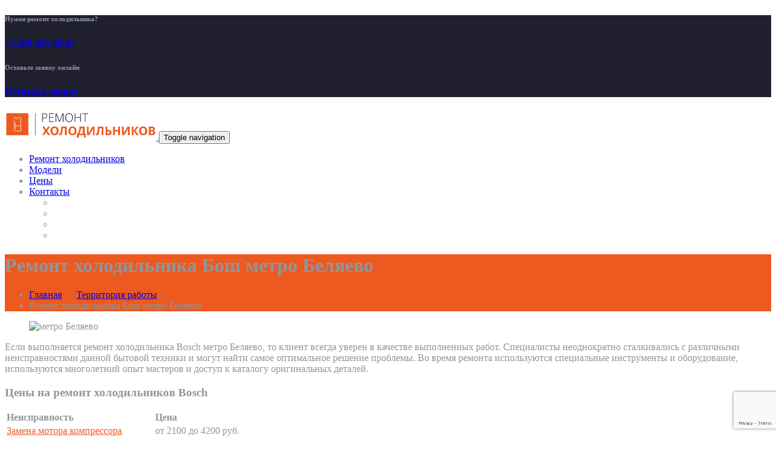

--- FILE ---
content_type: text/html; charset=utf-8
request_url: https://www.google.com/recaptcha/api2/anchor?ar=1&k=6LfmCY8UAAAAAFdyjlw0z_SsaFdNYvno5mqBQ7-q&co=aHR0cHM6Ly93d3cueG4tLS0tLTdrY2ZtZXhhc2djaG5maWNianU4YnpkNWQ0ZC54bi0tcDFhaTo0NDM.&hl=en&v=PoyoqOPhxBO7pBk68S4YbpHZ&size=invisible&anchor-ms=20000&execute-ms=30000&cb=scnckr1ubysi
body_size: 48755
content:
<!DOCTYPE HTML><html dir="ltr" lang="en"><head><meta http-equiv="Content-Type" content="text/html; charset=UTF-8">
<meta http-equiv="X-UA-Compatible" content="IE=edge">
<title>reCAPTCHA</title>
<style type="text/css">
/* cyrillic-ext */
@font-face {
  font-family: 'Roboto';
  font-style: normal;
  font-weight: 400;
  font-stretch: 100%;
  src: url(//fonts.gstatic.com/s/roboto/v48/KFO7CnqEu92Fr1ME7kSn66aGLdTylUAMa3GUBHMdazTgWw.woff2) format('woff2');
  unicode-range: U+0460-052F, U+1C80-1C8A, U+20B4, U+2DE0-2DFF, U+A640-A69F, U+FE2E-FE2F;
}
/* cyrillic */
@font-face {
  font-family: 'Roboto';
  font-style: normal;
  font-weight: 400;
  font-stretch: 100%;
  src: url(//fonts.gstatic.com/s/roboto/v48/KFO7CnqEu92Fr1ME7kSn66aGLdTylUAMa3iUBHMdazTgWw.woff2) format('woff2');
  unicode-range: U+0301, U+0400-045F, U+0490-0491, U+04B0-04B1, U+2116;
}
/* greek-ext */
@font-face {
  font-family: 'Roboto';
  font-style: normal;
  font-weight: 400;
  font-stretch: 100%;
  src: url(//fonts.gstatic.com/s/roboto/v48/KFO7CnqEu92Fr1ME7kSn66aGLdTylUAMa3CUBHMdazTgWw.woff2) format('woff2');
  unicode-range: U+1F00-1FFF;
}
/* greek */
@font-face {
  font-family: 'Roboto';
  font-style: normal;
  font-weight: 400;
  font-stretch: 100%;
  src: url(//fonts.gstatic.com/s/roboto/v48/KFO7CnqEu92Fr1ME7kSn66aGLdTylUAMa3-UBHMdazTgWw.woff2) format('woff2');
  unicode-range: U+0370-0377, U+037A-037F, U+0384-038A, U+038C, U+038E-03A1, U+03A3-03FF;
}
/* math */
@font-face {
  font-family: 'Roboto';
  font-style: normal;
  font-weight: 400;
  font-stretch: 100%;
  src: url(//fonts.gstatic.com/s/roboto/v48/KFO7CnqEu92Fr1ME7kSn66aGLdTylUAMawCUBHMdazTgWw.woff2) format('woff2');
  unicode-range: U+0302-0303, U+0305, U+0307-0308, U+0310, U+0312, U+0315, U+031A, U+0326-0327, U+032C, U+032F-0330, U+0332-0333, U+0338, U+033A, U+0346, U+034D, U+0391-03A1, U+03A3-03A9, U+03B1-03C9, U+03D1, U+03D5-03D6, U+03F0-03F1, U+03F4-03F5, U+2016-2017, U+2034-2038, U+203C, U+2040, U+2043, U+2047, U+2050, U+2057, U+205F, U+2070-2071, U+2074-208E, U+2090-209C, U+20D0-20DC, U+20E1, U+20E5-20EF, U+2100-2112, U+2114-2115, U+2117-2121, U+2123-214F, U+2190, U+2192, U+2194-21AE, U+21B0-21E5, U+21F1-21F2, U+21F4-2211, U+2213-2214, U+2216-22FF, U+2308-230B, U+2310, U+2319, U+231C-2321, U+2336-237A, U+237C, U+2395, U+239B-23B7, U+23D0, U+23DC-23E1, U+2474-2475, U+25AF, U+25B3, U+25B7, U+25BD, U+25C1, U+25CA, U+25CC, U+25FB, U+266D-266F, U+27C0-27FF, U+2900-2AFF, U+2B0E-2B11, U+2B30-2B4C, U+2BFE, U+3030, U+FF5B, U+FF5D, U+1D400-1D7FF, U+1EE00-1EEFF;
}
/* symbols */
@font-face {
  font-family: 'Roboto';
  font-style: normal;
  font-weight: 400;
  font-stretch: 100%;
  src: url(//fonts.gstatic.com/s/roboto/v48/KFO7CnqEu92Fr1ME7kSn66aGLdTylUAMaxKUBHMdazTgWw.woff2) format('woff2');
  unicode-range: U+0001-000C, U+000E-001F, U+007F-009F, U+20DD-20E0, U+20E2-20E4, U+2150-218F, U+2190, U+2192, U+2194-2199, U+21AF, U+21E6-21F0, U+21F3, U+2218-2219, U+2299, U+22C4-22C6, U+2300-243F, U+2440-244A, U+2460-24FF, U+25A0-27BF, U+2800-28FF, U+2921-2922, U+2981, U+29BF, U+29EB, U+2B00-2BFF, U+4DC0-4DFF, U+FFF9-FFFB, U+10140-1018E, U+10190-1019C, U+101A0, U+101D0-101FD, U+102E0-102FB, U+10E60-10E7E, U+1D2C0-1D2D3, U+1D2E0-1D37F, U+1F000-1F0FF, U+1F100-1F1AD, U+1F1E6-1F1FF, U+1F30D-1F30F, U+1F315, U+1F31C, U+1F31E, U+1F320-1F32C, U+1F336, U+1F378, U+1F37D, U+1F382, U+1F393-1F39F, U+1F3A7-1F3A8, U+1F3AC-1F3AF, U+1F3C2, U+1F3C4-1F3C6, U+1F3CA-1F3CE, U+1F3D4-1F3E0, U+1F3ED, U+1F3F1-1F3F3, U+1F3F5-1F3F7, U+1F408, U+1F415, U+1F41F, U+1F426, U+1F43F, U+1F441-1F442, U+1F444, U+1F446-1F449, U+1F44C-1F44E, U+1F453, U+1F46A, U+1F47D, U+1F4A3, U+1F4B0, U+1F4B3, U+1F4B9, U+1F4BB, U+1F4BF, U+1F4C8-1F4CB, U+1F4D6, U+1F4DA, U+1F4DF, U+1F4E3-1F4E6, U+1F4EA-1F4ED, U+1F4F7, U+1F4F9-1F4FB, U+1F4FD-1F4FE, U+1F503, U+1F507-1F50B, U+1F50D, U+1F512-1F513, U+1F53E-1F54A, U+1F54F-1F5FA, U+1F610, U+1F650-1F67F, U+1F687, U+1F68D, U+1F691, U+1F694, U+1F698, U+1F6AD, U+1F6B2, U+1F6B9-1F6BA, U+1F6BC, U+1F6C6-1F6CF, U+1F6D3-1F6D7, U+1F6E0-1F6EA, U+1F6F0-1F6F3, U+1F6F7-1F6FC, U+1F700-1F7FF, U+1F800-1F80B, U+1F810-1F847, U+1F850-1F859, U+1F860-1F887, U+1F890-1F8AD, U+1F8B0-1F8BB, U+1F8C0-1F8C1, U+1F900-1F90B, U+1F93B, U+1F946, U+1F984, U+1F996, U+1F9E9, U+1FA00-1FA6F, U+1FA70-1FA7C, U+1FA80-1FA89, U+1FA8F-1FAC6, U+1FACE-1FADC, U+1FADF-1FAE9, U+1FAF0-1FAF8, U+1FB00-1FBFF;
}
/* vietnamese */
@font-face {
  font-family: 'Roboto';
  font-style: normal;
  font-weight: 400;
  font-stretch: 100%;
  src: url(//fonts.gstatic.com/s/roboto/v48/KFO7CnqEu92Fr1ME7kSn66aGLdTylUAMa3OUBHMdazTgWw.woff2) format('woff2');
  unicode-range: U+0102-0103, U+0110-0111, U+0128-0129, U+0168-0169, U+01A0-01A1, U+01AF-01B0, U+0300-0301, U+0303-0304, U+0308-0309, U+0323, U+0329, U+1EA0-1EF9, U+20AB;
}
/* latin-ext */
@font-face {
  font-family: 'Roboto';
  font-style: normal;
  font-weight: 400;
  font-stretch: 100%;
  src: url(//fonts.gstatic.com/s/roboto/v48/KFO7CnqEu92Fr1ME7kSn66aGLdTylUAMa3KUBHMdazTgWw.woff2) format('woff2');
  unicode-range: U+0100-02BA, U+02BD-02C5, U+02C7-02CC, U+02CE-02D7, U+02DD-02FF, U+0304, U+0308, U+0329, U+1D00-1DBF, U+1E00-1E9F, U+1EF2-1EFF, U+2020, U+20A0-20AB, U+20AD-20C0, U+2113, U+2C60-2C7F, U+A720-A7FF;
}
/* latin */
@font-face {
  font-family: 'Roboto';
  font-style: normal;
  font-weight: 400;
  font-stretch: 100%;
  src: url(//fonts.gstatic.com/s/roboto/v48/KFO7CnqEu92Fr1ME7kSn66aGLdTylUAMa3yUBHMdazQ.woff2) format('woff2');
  unicode-range: U+0000-00FF, U+0131, U+0152-0153, U+02BB-02BC, U+02C6, U+02DA, U+02DC, U+0304, U+0308, U+0329, U+2000-206F, U+20AC, U+2122, U+2191, U+2193, U+2212, U+2215, U+FEFF, U+FFFD;
}
/* cyrillic-ext */
@font-face {
  font-family: 'Roboto';
  font-style: normal;
  font-weight: 500;
  font-stretch: 100%;
  src: url(//fonts.gstatic.com/s/roboto/v48/KFO7CnqEu92Fr1ME7kSn66aGLdTylUAMa3GUBHMdazTgWw.woff2) format('woff2');
  unicode-range: U+0460-052F, U+1C80-1C8A, U+20B4, U+2DE0-2DFF, U+A640-A69F, U+FE2E-FE2F;
}
/* cyrillic */
@font-face {
  font-family: 'Roboto';
  font-style: normal;
  font-weight: 500;
  font-stretch: 100%;
  src: url(//fonts.gstatic.com/s/roboto/v48/KFO7CnqEu92Fr1ME7kSn66aGLdTylUAMa3iUBHMdazTgWw.woff2) format('woff2');
  unicode-range: U+0301, U+0400-045F, U+0490-0491, U+04B0-04B1, U+2116;
}
/* greek-ext */
@font-face {
  font-family: 'Roboto';
  font-style: normal;
  font-weight: 500;
  font-stretch: 100%;
  src: url(//fonts.gstatic.com/s/roboto/v48/KFO7CnqEu92Fr1ME7kSn66aGLdTylUAMa3CUBHMdazTgWw.woff2) format('woff2');
  unicode-range: U+1F00-1FFF;
}
/* greek */
@font-face {
  font-family: 'Roboto';
  font-style: normal;
  font-weight: 500;
  font-stretch: 100%;
  src: url(//fonts.gstatic.com/s/roboto/v48/KFO7CnqEu92Fr1ME7kSn66aGLdTylUAMa3-UBHMdazTgWw.woff2) format('woff2');
  unicode-range: U+0370-0377, U+037A-037F, U+0384-038A, U+038C, U+038E-03A1, U+03A3-03FF;
}
/* math */
@font-face {
  font-family: 'Roboto';
  font-style: normal;
  font-weight: 500;
  font-stretch: 100%;
  src: url(//fonts.gstatic.com/s/roboto/v48/KFO7CnqEu92Fr1ME7kSn66aGLdTylUAMawCUBHMdazTgWw.woff2) format('woff2');
  unicode-range: U+0302-0303, U+0305, U+0307-0308, U+0310, U+0312, U+0315, U+031A, U+0326-0327, U+032C, U+032F-0330, U+0332-0333, U+0338, U+033A, U+0346, U+034D, U+0391-03A1, U+03A3-03A9, U+03B1-03C9, U+03D1, U+03D5-03D6, U+03F0-03F1, U+03F4-03F5, U+2016-2017, U+2034-2038, U+203C, U+2040, U+2043, U+2047, U+2050, U+2057, U+205F, U+2070-2071, U+2074-208E, U+2090-209C, U+20D0-20DC, U+20E1, U+20E5-20EF, U+2100-2112, U+2114-2115, U+2117-2121, U+2123-214F, U+2190, U+2192, U+2194-21AE, U+21B0-21E5, U+21F1-21F2, U+21F4-2211, U+2213-2214, U+2216-22FF, U+2308-230B, U+2310, U+2319, U+231C-2321, U+2336-237A, U+237C, U+2395, U+239B-23B7, U+23D0, U+23DC-23E1, U+2474-2475, U+25AF, U+25B3, U+25B7, U+25BD, U+25C1, U+25CA, U+25CC, U+25FB, U+266D-266F, U+27C0-27FF, U+2900-2AFF, U+2B0E-2B11, U+2B30-2B4C, U+2BFE, U+3030, U+FF5B, U+FF5D, U+1D400-1D7FF, U+1EE00-1EEFF;
}
/* symbols */
@font-face {
  font-family: 'Roboto';
  font-style: normal;
  font-weight: 500;
  font-stretch: 100%;
  src: url(//fonts.gstatic.com/s/roboto/v48/KFO7CnqEu92Fr1ME7kSn66aGLdTylUAMaxKUBHMdazTgWw.woff2) format('woff2');
  unicode-range: U+0001-000C, U+000E-001F, U+007F-009F, U+20DD-20E0, U+20E2-20E4, U+2150-218F, U+2190, U+2192, U+2194-2199, U+21AF, U+21E6-21F0, U+21F3, U+2218-2219, U+2299, U+22C4-22C6, U+2300-243F, U+2440-244A, U+2460-24FF, U+25A0-27BF, U+2800-28FF, U+2921-2922, U+2981, U+29BF, U+29EB, U+2B00-2BFF, U+4DC0-4DFF, U+FFF9-FFFB, U+10140-1018E, U+10190-1019C, U+101A0, U+101D0-101FD, U+102E0-102FB, U+10E60-10E7E, U+1D2C0-1D2D3, U+1D2E0-1D37F, U+1F000-1F0FF, U+1F100-1F1AD, U+1F1E6-1F1FF, U+1F30D-1F30F, U+1F315, U+1F31C, U+1F31E, U+1F320-1F32C, U+1F336, U+1F378, U+1F37D, U+1F382, U+1F393-1F39F, U+1F3A7-1F3A8, U+1F3AC-1F3AF, U+1F3C2, U+1F3C4-1F3C6, U+1F3CA-1F3CE, U+1F3D4-1F3E0, U+1F3ED, U+1F3F1-1F3F3, U+1F3F5-1F3F7, U+1F408, U+1F415, U+1F41F, U+1F426, U+1F43F, U+1F441-1F442, U+1F444, U+1F446-1F449, U+1F44C-1F44E, U+1F453, U+1F46A, U+1F47D, U+1F4A3, U+1F4B0, U+1F4B3, U+1F4B9, U+1F4BB, U+1F4BF, U+1F4C8-1F4CB, U+1F4D6, U+1F4DA, U+1F4DF, U+1F4E3-1F4E6, U+1F4EA-1F4ED, U+1F4F7, U+1F4F9-1F4FB, U+1F4FD-1F4FE, U+1F503, U+1F507-1F50B, U+1F50D, U+1F512-1F513, U+1F53E-1F54A, U+1F54F-1F5FA, U+1F610, U+1F650-1F67F, U+1F687, U+1F68D, U+1F691, U+1F694, U+1F698, U+1F6AD, U+1F6B2, U+1F6B9-1F6BA, U+1F6BC, U+1F6C6-1F6CF, U+1F6D3-1F6D7, U+1F6E0-1F6EA, U+1F6F0-1F6F3, U+1F6F7-1F6FC, U+1F700-1F7FF, U+1F800-1F80B, U+1F810-1F847, U+1F850-1F859, U+1F860-1F887, U+1F890-1F8AD, U+1F8B0-1F8BB, U+1F8C0-1F8C1, U+1F900-1F90B, U+1F93B, U+1F946, U+1F984, U+1F996, U+1F9E9, U+1FA00-1FA6F, U+1FA70-1FA7C, U+1FA80-1FA89, U+1FA8F-1FAC6, U+1FACE-1FADC, U+1FADF-1FAE9, U+1FAF0-1FAF8, U+1FB00-1FBFF;
}
/* vietnamese */
@font-face {
  font-family: 'Roboto';
  font-style: normal;
  font-weight: 500;
  font-stretch: 100%;
  src: url(//fonts.gstatic.com/s/roboto/v48/KFO7CnqEu92Fr1ME7kSn66aGLdTylUAMa3OUBHMdazTgWw.woff2) format('woff2');
  unicode-range: U+0102-0103, U+0110-0111, U+0128-0129, U+0168-0169, U+01A0-01A1, U+01AF-01B0, U+0300-0301, U+0303-0304, U+0308-0309, U+0323, U+0329, U+1EA0-1EF9, U+20AB;
}
/* latin-ext */
@font-face {
  font-family: 'Roboto';
  font-style: normal;
  font-weight: 500;
  font-stretch: 100%;
  src: url(//fonts.gstatic.com/s/roboto/v48/KFO7CnqEu92Fr1ME7kSn66aGLdTylUAMa3KUBHMdazTgWw.woff2) format('woff2');
  unicode-range: U+0100-02BA, U+02BD-02C5, U+02C7-02CC, U+02CE-02D7, U+02DD-02FF, U+0304, U+0308, U+0329, U+1D00-1DBF, U+1E00-1E9F, U+1EF2-1EFF, U+2020, U+20A0-20AB, U+20AD-20C0, U+2113, U+2C60-2C7F, U+A720-A7FF;
}
/* latin */
@font-face {
  font-family: 'Roboto';
  font-style: normal;
  font-weight: 500;
  font-stretch: 100%;
  src: url(//fonts.gstatic.com/s/roboto/v48/KFO7CnqEu92Fr1ME7kSn66aGLdTylUAMa3yUBHMdazQ.woff2) format('woff2');
  unicode-range: U+0000-00FF, U+0131, U+0152-0153, U+02BB-02BC, U+02C6, U+02DA, U+02DC, U+0304, U+0308, U+0329, U+2000-206F, U+20AC, U+2122, U+2191, U+2193, U+2212, U+2215, U+FEFF, U+FFFD;
}
/* cyrillic-ext */
@font-face {
  font-family: 'Roboto';
  font-style: normal;
  font-weight: 900;
  font-stretch: 100%;
  src: url(//fonts.gstatic.com/s/roboto/v48/KFO7CnqEu92Fr1ME7kSn66aGLdTylUAMa3GUBHMdazTgWw.woff2) format('woff2');
  unicode-range: U+0460-052F, U+1C80-1C8A, U+20B4, U+2DE0-2DFF, U+A640-A69F, U+FE2E-FE2F;
}
/* cyrillic */
@font-face {
  font-family: 'Roboto';
  font-style: normal;
  font-weight: 900;
  font-stretch: 100%;
  src: url(//fonts.gstatic.com/s/roboto/v48/KFO7CnqEu92Fr1ME7kSn66aGLdTylUAMa3iUBHMdazTgWw.woff2) format('woff2');
  unicode-range: U+0301, U+0400-045F, U+0490-0491, U+04B0-04B1, U+2116;
}
/* greek-ext */
@font-face {
  font-family: 'Roboto';
  font-style: normal;
  font-weight: 900;
  font-stretch: 100%;
  src: url(//fonts.gstatic.com/s/roboto/v48/KFO7CnqEu92Fr1ME7kSn66aGLdTylUAMa3CUBHMdazTgWw.woff2) format('woff2');
  unicode-range: U+1F00-1FFF;
}
/* greek */
@font-face {
  font-family: 'Roboto';
  font-style: normal;
  font-weight: 900;
  font-stretch: 100%;
  src: url(//fonts.gstatic.com/s/roboto/v48/KFO7CnqEu92Fr1ME7kSn66aGLdTylUAMa3-UBHMdazTgWw.woff2) format('woff2');
  unicode-range: U+0370-0377, U+037A-037F, U+0384-038A, U+038C, U+038E-03A1, U+03A3-03FF;
}
/* math */
@font-face {
  font-family: 'Roboto';
  font-style: normal;
  font-weight: 900;
  font-stretch: 100%;
  src: url(//fonts.gstatic.com/s/roboto/v48/KFO7CnqEu92Fr1ME7kSn66aGLdTylUAMawCUBHMdazTgWw.woff2) format('woff2');
  unicode-range: U+0302-0303, U+0305, U+0307-0308, U+0310, U+0312, U+0315, U+031A, U+0326-0327, U+032C, U+032F-0330, U+0332-0333, U+0338, U+033A, U+0346, U+034D, U+0391-03A1, U+03A3-03A9, U+03B1-03C9, U+03D1, U+03D5-03D6, U+03F0-03F1, U+03F4-03F5, U+2016-2017, U+2034-2038, U+203C, U+2040, U+2043, U+2047, U+2050, U+2057, U+205F, U+2070-2071, U+2074-208E, U+2090-209C, U+20D0-20DC, U+20E1, U+20E5-20EF, U+2100-2112, U+2114-2115, U+2117-2121, U+2123-214F, U+2190, U+2192, U+2194-21AE, U+21B0-21E5, U+21F1-21F2, U+21F4-2211, U+2213-2214, U+2216-22FF, U+2308-230B, U+2310, U+2319, U+231C-2321, U+2336-237A, U+237C, U+2395, U+239B-23B7, U+23D0, U+23DC-23E1, U+2474-2475, U+25AF, U+25B3, U+25B7, U+25BD, U+25C1, U+25CA, U+25CC, U+25FB, U+266D-266F, U+27C0-27FF, U+2900-2AFF, U+2B0E-2B11, U+2B30-2B4C, U+2BFE, U+3030, U+FF5B, U+FF5D, U+1D400-1D7FF, U+1EE00-1EEFF;
}
/* symbols */
@font-face {
  font-family: 'Roboto';
  font-style: normal;
  font-weight: 900;
  font-stretch: 100%;
  src: url(//fonts.gstatic.com/s/roboto/v48/KFO7CnqEu92Fr1ME7kSn66aGLdTylUAMaxKUBHMdazTgWw.woff2) format('woff2');
  unicode-range: U+0001-000C, U+000E-001F, U+007F-009F, U+20DD-20E0, U+20E2-20E4, U+2150-218F, U+2190, U+2192, U+2194-2199, U+21AF, U+21E6-21F0, U+21F3, U+2218-2219, U+2299, U+22C4-22C6, U+2300-243F, U+2440-244A, U+2460-24FF, U+25A0-27BF, U+2800-28FF, U+2921-2922, U+2981, U+29BF, U+29EB, U+2B00-2BFF, U+4DC0-4DFF, U+FFF9-FFFB, U+10140-1018E, U+10190-1019C, U+101A0, U+101D0-101FD, U+102E0-102FB, U+10E60-10E7E, U+1D2C0-1D2D3, U+1D2E0-1D37F, U+1F000-1F0FF, U+1F100-1F1AD, U+1F1E6-1F1FF, U+1F30D-1F30F, U+1F315, U+1F31C, U+1F31E, U+1F320-1F32C, U+1F336, U+1F378, U+1F37D, U+1F382, U+1F393-1F39F, U+1F3A7-1F3A8, U+1F3AC-1F3AF, U+1F3C2, U+1F3C4-1F3C6, U+1F3CA-1F3CE, U+1F3D4-1F3E0, U+1F3ED, U+1F3F1-1F3F3, U+1F3F5-1F3F7, U+1F408, U+1F415, U+1F41F, U+1F426, U+1F43F, U+1F441-1F442, U+1F444, U+1F446-1F449, U+1F44C-1F44E, U+1F453, U+1F46A, U+1F47D, U+1F4A3, U+1F4B0, U+1F4B3, U+1F4B9, U+1F4BB, U+1F4BF, U+1F4C8-1F4CB, U+1F4D6, U+1F4DA, U+1F4DF, U+1F4E3-1F4E6, U+1F4EA-1F4ED, U+1F4F7, U+1F4F9-1F4FB, U+1F4FD-1F4FE, U+1F503, U+1F507-1F50B, U+1F50D, U+1F512-1F513, U+1F53E-1F54A, U+1F54F-1F5FA, U+1F610, U+1F650-1F67F, U+1F687, U+1F68D, U+1F691, U+1F694, U+1F698, U+1F6AD, U+1F6B2, U+1F6B9-1F6BA, U+1F6BC, U+1F6C6-1F6CF, U+1F6D3-1F6D7, U+1F6E0-1F6EA, U+1F6F0-1F6F3, U+1F6F7-1F6FC, U+1F700-1F7FF, U+1F800-1F80B, U+1F810-1F847, U+1F850-1F859, U+1F860-1F887, U+1F890-1F8AD, U+1F8B0-1F8BB, U+1F8C0-1F8C1, U+1F900-1F90B, U+1F93B, U+1F946, U+1F984, U+1F996, U+1F9E9, U+1FA00-1FA6F, U+1FA70-1FA7C, U+1FA80-1FA89, U+1FA8F-1FAC6, U+1FACE-1FADC, U+1FADF-1FAE9, U+1FAF0-1FAF8, U+1FB00-1FBFF;
}
/* vietnamese */
@font-face {
  font-family: 'Roboto';
  font-style: normal;
  font-weight: 900;
  font-stretch: 100%;
  src: url(//fonts.gstatic.com/s/roboto/v48/KFO7CnqEu92Fr1ME7kSn66aGLdTylUAMa3OUBHMdazTgWw.woff2) format('woff2');
  unicode-range: U+0102-0103, U+0110-0111, U+0128-0129, U+0168-0169, U+01A0-01A1, U+01AF-01B0, U+0300-0301, U+0303-0304, U+0308-0309, U+0323, U+0329, U+1EA0-1EF9, U+20AB;
}
/* latin-ext */
@font-face {
  font-family: 'Roboto';
  font-style: normal;
  font-weight: 900;
  font-stretch: 100%;
  src: url(//fonts.gstatic.com/s/roboto/v48/KFO7CnqEu92Fr1ME7kSn66aGLdTylUAMa3KUBHMdazTgWw.woff2) format('woff2');
  unicode-range: U+0100-02BA, U+02BD-02C5, U+02C7-02CC, U+02CE-02D7, U+02DD-02FF, U+0304, U+0308, U+0329, U+1D00-1DBF, U+1E00-1E9F, U+1EF2-1EFF, U+2020, U+20A0-20AB, U+20AD-20C0, U+2113, U+2C60-2C7F, U+A720-A7FF;
}
/* latin */
@font-face {
  font-family: 'Roboto';
  font-style: normal;
  font-weight: 900;
  font-stretch: 100%;
  src: url(//fonts.gstatic.com/s/roboto/v48/KFO7CnqEu92Fr1ME7kSn66aGLdTylUAMa3yUBHMdazQ.woff2) format('woff2');
  unicode-range: U+0000-00FF, U+0131, U+0152-0153, U+02BB-02BC, U+02C6, U+02DA, U+02DC, U+0304, U+0308, U+0329, U+2000-206F, U+20AC, U+2122, U+2191, U+2193, U+2212, U+2215, U+FEFF, U+FFFD;
}

</style>
<link rel="stylesheet" type="text/css" href="https://www.gstatic.com/recaptcha/releases/PoyoqOPhxBO7pBk68S4YbpHZ/styles__ltr.css">
<script nonce="8piNy3ipptn-xav89FwBdQ" type="text/javascript">window['__recaptcha_api'] = 'https://www.google.com/recaptcha/api2/';</script>
<script type="text/javascript" src="https://www.gstatic.com/recaptcha/releases/PoyoqOPhxBO7pBk68S4YbpHZ/recaptcha__en.js" nonce="8piNy3ipptn-xav89FwBdQ">
      
    </script></head>
<body><div id="rc-anchor-alert" class="rc-anchor-alert"></div>
<input type="hidden" id="recaptcha-token" value="[base64]">
<script type="text/javascript" nonce="8piNy3ipptn-xav89FwBdQ">
      recaptcha.anchor.Main.init("[\x22ainput\x22,[\x22bgdata\x22,\x22\x22,\[base64]/[base64]/[base64]/[base64]/[base64]/UltsKytdPUU6KEU8MjA0OD9SW2wrK109RT4+NnwxOTI6KChFJjY0NTEyKT09NTUyOTYmJk0rMTxjLmxlbmd0aCYmKGMuY2hhckNvZGVBdChNKzEpJjY0NTEyKT09NTYzMjA/[base64]/[base64]/[base64]/[base64]/[base64]/[base64]/[base64]\x22,\[base64]\x22,\x22w5DDgCoFRkAtwo/DpMOMA8OKMWNADMOPwqzDgsKEw514w4zDp8KbEzPDkH14YyMaesOQw6Z7wqjDvlTDocKYF8ORdsOpWFhGwqxZeSp4QHF2wrc1w7LDn8KaO8KKwofDjl/ChsOsEMOOw5tow48dw4AiWFx+WT/DoDlkfMK0wr9raCzDhMOgVl9Iw5Z/UcOGGcOAdyMCw5chIsO4w7LChsKSUTvCk8OPMXIjw4Eidz1Qb8KawrLCtmpHLMOcw4nCssKFwqvDtAvClcOrw7rDoMONc8OWwrHDrsOJP8KAwqvDocOOw54CScOXwogJw4rCtSJYwr4zw68MwoAdRhXCvRtvw68eYsOBdsOPQMKxw7ZqLsKSQMKlw4/CncOZS8Kkw6vCqR4KWjnCpnrDhQbCgMKUwrVKwrcWwo8/HcKJwpZSw5ZpE1LChcO1wofCu8OuwqPDr8ObwqXDonrCn8Klw4BCw7I6w4HDrFLCoxPCnjgAU8OSw5Rnw43DlAjDrVHCpSMlI3jDjkrDp2oXw501W17CuMOKw7HDrMOxwptHHMOuF8OqP8OTVcKHwpU2w5QJEcObw7svwp/Dvl8oPsONf8OMB8KlBx3CsMK8Bh/Cq8KnwrzChUTCqlEEQ8OgwrLCizwSfjhvwqjCisO4wp4ow4Emwq3CkA8Mw4/Dg8ORwqgSFFfDosKwLWlJDXDDmcK1w5Ucw5dnCcKEaGbCnEIfXcK7w7LDs2NlMGYww7bCmhlowpUiwqTCpXbDlH9PJ8KOZ1jCnMKlwpUhfi/DhynCsT55wq/Do8KaV8OZw553w4LClMK2F38EB8ODw5TCpMK5YcOteSbDmXM7ccKOw7vCkCJPw448wqcOYHfDk8OWfgPDvFBPTcONw4wjeFTCu3fDlsKnw5fDuwPCrsKiw7dIwrzDiAB/GHwmK0pgw6Ytw7fCijrChRrDuWtmw69sJWwUNTzDocOqOMOUw4oWATxueRvDlsKgXU9AelEiXMOXSMKGHDxkVynCuMObXcKFMl91WzBIUBcwwq3Dmw1/E8K/[base64]/Dh2ZCb8OzwqBMHBfDk2Rnw6zDlsOVwpkhwopUwqDDmsOuwr5EK0vCqBJFwoB0w5DCksO/aMK5w4TDosKoBx9bw5woJ8KwHhrDsFBpf3DCpcK7WmHDm8Khw7LDqRtAwrLCrsOrwqYWw63CpcKOw7LCnsK4GcKLVEtAZ8OCwoMvblrChsOPwq/CrEnDgsOcw6bCu8KJb2V6SRbCiR7CnsKvMyjDuA7Dlw7DmMKUwq1SwrZZw4/CqcKewoTCqsKyek3DmMK3wo1/BChuwq4OAcORbMKmJ8KAwqN+wpLDoMOpw6BNZcKPwo/DjAlxwr/DtsOUd8Kawoxtc8O9UcK+OcOxR8KIw4jDnEHDq8KnNcK+RTzCgjjDrmAdwrEpw6vDmErCikjCq8K5WcO7RQTDpsOmP8K2c8O+AzvCqMOHwo7Digh+K8OHPMKawp3DgCPDncOVwoLCjsKRV8Olw6/DqMOaw6DDhCA+KMO6WsOOOCooE8O8SCzDuS3Di8KMLMKdbsKcw7TCuMKXFBzCosOuwpvCvQdow4vCr0BsRsO0UCNlwpPDuwzDjMOow43CksOSw54QecOuwpXCm8KELcOtwpo+wqDDqMKtwovCm8OxQAB/wohYRELDlkDCnF3CpAXDmW3Dn8OlRislw5rCik3DnkAKNDvCp8OQI8OVwr/CnMKSFsOsw5nDvcOZw61LV2MbZEcqUR5hw6/DpcOswoXDhHQAcSYiwqPCqw5BVcOFeWBUHMKmPkhsYBjCscOXwpoRH13DgFPDtmPCk8ORQ8K3w4svWMKcw4DDtE/DlwfCtwXDj8KIXH86w4dHwoPCt0PDtjQEw5ptNSo/c8KpL8Ouw43CosOkc1PDl8K2fcKCwqwJS8KBw7kkw6DDtgYDS8KhVSVFRMO2wrs4w4jCoifDjFoPdSfDl8KbwpAXwqbCm1TCjcKiwqFcw7wIOSzCtX5PwqPCrMKhOsOxw6xzw6ZbfsOdZXRyw4HCmjHDucO/w6YGS2QBKEPCtyPCtnEIwonDkUDCqcOWSwTCosKYQjnClsKqPgd6w4XCp8KIwrTCvsOlfUgvUcOaw7ZMOApewpcDecKOccKNwr9yesKNcwcNfcKkCsK+w7zDpsOFw4QucMONFxbCisKmBBPCr8KYwovDtWPDpsOcCUxVOsOWw6DCrV8Mw4/CisOuYMOjw4B2CsKqD0HCnsKpwqfChw3CljwfwrISbXtTworCqSFYw5hGw5/Dv8K8wq3Dk8OGDlQawrZqwqJ8ScK7emHCnRDClilrw53CmsKqLsKGbFBLwoV2wo/CiT0sQh4qNix+wrrCj8KiNsO8wpbCv8K6KD0fJRlXNlbDnzXDrsOoW1XCpsOFOMKmb8Onw685w5Y/wqTCm2pPCMOswqkEdsOQw7LCjMO6KMODZw/ClsKaISDCiMOCMcOww7DDoG3CvMOtw67DpGrCkyrCpX3DlBsCwpwxw7AjYcOxwpwzcDNTwojDoBfDgMOpSMKhGFvDgcKvw5vCqU87wosRe8Otw4M/[base64]/Cq8OCd8KZwrcrWBBVU8OHZcKMMD9of19HeMOUSsOXU8OOw7lTCANAwpTCqMOnccOZH8OiwojCs8K1w4PCtGvDl24NWsOmWMOlFMO5CsO/KcK5w4MQwpB8wrnDvMKzSxhCQsKnw7zDul7DtV9hFcKaMB9eLGPDgUkZPFnDtifDpMOCw7XCsUdmwoDCq1gGRVF8TMKswoMww6oAw4xAA0vDs1YlwrERYE/ChBfDlxPDhMO+w53CkwBFLcOPwqrDgsO2A34bDkc0wqBhb8O+wqjDnFZawpAmWQcxwqZJwpvCiSxcYR1NwpJiKsOoQMKkwp3Dm8OTw5ddw7rChiLDksOWwrYiAcKfwqYlw6dzNWwOwqIQTcK+RRXDkcO8PcONSsK3IcKEHMObYCvCicOeOcO/[base64]/Ct8KJesOAFWbDkk7Cr8KRZcKTwq9/woXCp8K4KU7Cq8O4S2FowqVDQTzCrnfDmhfDhgLCmkFQw4Urw7p/w44+w4wzw5XDq8O0fsKhWMKUwozDmcOcwpMgYMOATTLCrcK8wonCscKvwr5KMFXCg1jClsK7OjoZw6zDiMKQGh7CklTDjGpLw43CvcO/ZwlWVEE2wo0Cw6fCtiEHw7tdVcOpwoolw7Mew4fCqDxLw6diw7PDoGJjJ8KLKsOxHUbDi0J/csOOwrllwrzCqzRNwrQOwrpyesKyw4gOwqvDpMKLwr8WZETDv3XDtsOydWjCr8OhO0vCicOcwqE5eDMoEyJnw40+XcKNEGlUK3Q6FsKODsKpw5IVSQnDsWlcw60PwolDw4vCgW/[base64]/DgcOCYMKGWcKYNcKnbGvCgsOLw7TDtw8cw63DvsOawrvDpzdGwobCi8Knw6cUw41jw7rDkEYHeVnCl8OFXcKNw4d1w6TDqAjCglI2w7hVw5zChhjDm25jDsOjEVLDoMKIHSXDqB8xH8K9w47DqsKUVsO1Mk15wr1VHMKawp3CucKmw7bDnsK3eyZgwr/CuHEtOMOMw4nDhSJ1SHLDtsKZwoxJw6/DnQt0AMKbwpfCjwDDgktgwoPDtcOhw7PCo8ONw4t4OcObSVAeacOlFnd3OEB7w5PDsA1bwoJxwp1Hw5DDjStJwrvChGlpwqtQwppZfgfDjsKzwpdww7oAHRRow5ZLw43CmsKjAQxAGE/DlgPCq8Ktw6jClDwMw4xHw5/DkjPCg8KJw5rCmyNZw5N8wpkaU8KswrPDqQHDs3wWdX17wqfCqzrDmgnCig1uwqfCjCnCtmAyw7YjwrXDqh7Cu8KbK8KNwpvDiMKww4MOMhUnw7NlGcOswrHCrE3CtsKMw7E0wrXCm8KSw6PCqyIAwqXCkDthH8O5NyBewoTDjMO/w4HDlzQZXcO4JcKTw61fUsOlHi9Bw48AecOEw4Z/w6oew6nChmwnwrfDscKew5LClcOsExwdAcOKWBHDvHzChyV6w6TClcKRwoTDnCXDssKDLy7DhMKjwoHDqcO/dlfDl1nDhndGwoDDjcKlfcKRVcKqw6lnwrjDusO3wpkWw7fCgMKBw5rCu2HDmnFuEcOowqUse2nChsOOwpTCnsOQw7DCr2/Cg8Onw7zCrQ/DpsKWw6/CmMKzw6t2ISFHesKewq9AwopEEcK1NikdBMKML0XCgMKpP8KxwpXChSnCg0ZhAmcgwoDCiwwQeWXCqsK7KAHDu8Orw6xcYV3CpSPDk8OWw5o6w4XDqsOIQyXDn8O4w5c/asKow63Ds8OkFhEEC0TDll5TwpRqH8KoLcOTwqA3woI/w4nCjsOwJcOpw5NBwo7CosO/wpkRw4XCll3Dv8OPD0cswqzCqkU5KcKlfsOywozCssO6w6DDtWrDoMKQX25gw6jDlX/Cn0vCqFjDtMKrwpkEwobCtcOrwqNxRhlQCMOff1RNwqLCuw4zSRl7YMOIaMOrw5XDkn00wrfDmDlIw4nCicOFwqVLworCtzLCjnfCi8K1Q8KoJMOSw5IHwq1uw6/CpsKgflJFcSTCh8Kgw7NDwpfChh83w6NRN8KawqLDrcKOB8K3wobDisK4w4cew4xcAn1ZwpEVGwfCpGjDvcOYS3HCkkLCsAV6FcKuw7PDgFlLwq/CnMKVCWpcw5jDhcOrf8KuDSHDkg3CixYPwopSQjDCj8Oww4wNV3jDkDfDncOANWbDrcKeBD5SCsOxGgZowqvDtMOjWiEqwpxxUg5Jw7sqFTbCgcKFwq9SZsO1w4TCosKHCFPDlMK6w4jDlS/DrcK9w78Iw5AeD1vCvsKZJ8OOcTTCj8KpTEfDj8ODw4B/[base64]/[base64]/[base64]/Dp8Oaw6vCoSBZw4TCj8OkPcKBwrzDr8Oiwqscw7rCtsOvw60cw7bDqMOgw582w5fCsW8dwqzCscOew4FTw6cmw4ssBsOvWDDDnn/[base64]/Cp1zDlw7CmMO3wqDDhBZsDA9Ew57CjibDocKqPCDCrgNGw7jDsTbDuC4RwpcJwp7DgcONw4JvwojCqFPDp8KiwoAvFwo3woYtKMKJw4/ChmfDomrCmRjDrMOBw7d9wqrDv8K4wqrDriRtasO/w5nDjcKowokjIEDCsMOCwr4VVMKlw6fChcOrw4rDrcKow6vDrhLDgsKAwrpmw7I/[base64]/DnW8Ad8OHOcKcUFzCgnvDjADDmWVjNknDqAtowojDk0XDt2lEccKBw4rDosOLw6LChwZOKsOjOTs1w690w7fDuinCuMKhwoY9w4PDv8K2cMOZDsO/UcKcccKzwocGcsKeDzI0J8OFw5PCr8OVwoPCjcKmw63ChcOYQmdlH0zCisKtJm1IVg87XRdqw5fCs8KuGArCrMOiMFHCnB1kwrQFw6nCicKDw6REJcKlwr0TcgTClMObw6tvOz3Do1xvw5LCucKqw6rCtRvDsnXDp8K7w4gZw7YLaQE/[base64]/DksOPwprCuMKxwpbDq3MtRMOUw6oIw5HCvMObUHPCrMKQXWLDlB/Dmz8iwqnDjgXDs3fDqcKtEFzCkMOHw55sJsOIFxMqDyHDmGodw7lzCR/Dg2TDgMOGw5w2w5huwqJhBMO/wp86F8O8wpN9VgIowqfDi8K4PcOeNAQ6woExfsK/[base64]/CpnYJwobDrMKLQsOVHQDDhQM4wqgHwoQOK8OjA8O2w4/CisOHwrlsByx4ckXDgDDDuzrCr8OKwp86QsKPwrXDqmsXBGTDmGLDvcKcwq/DngpEw6DCpsO6Y8O8IkJ7w6LCpFJcwrk3ZMKdwrfCrmPDv8OOwqFqNsOnw6TDhyrDhjLDhsKwNQxIwp5XFzJDSsK0w6s2Ow7Cr8OVwqIaw63DmsOoHgkfwqpPwpbDosODbB8HVMKZCGdcwoopwobDvWstIMKaw4MlfjJHFypbY3pPw44zW8KCKsOWej/CgcOrd27DjQbCrcKWRsObKWIQZcOjw7FkY8OAbQ/DocOIJ8KLw7dWwqB3LmbDscO7asKEElbCocKdwogxw7MGwpDCgMOHw7ElamE+H8Kvw6EWaMOXwps/w5lMw5BNfsKVcCfDkcKDG8KiB8OZMhrDusOLwrDCi8KbS3wawoHDqjElXyTCnW7CuXUGw6jDpyLCqAgsL3HCu29fwrTDs8O0w6bDrgoIw5rDpsONw4XClh4RNcOxwoRLwoIwLsOBPiPCgcOeF8KGInbCusKwwp4Nwq8EGsK+wqnChz53w43Cq8OtDz/DrTgzw4dAw4HDvsOew74QwqrCig9Rw55nw58XdyrCg8OeCsOvZsOJNcKCZMKtGGU6SDldZVnCj8OOw7DCg1Z6wr9+wovDlsODWMKxwpbDqQVFwrs6c1zDgy/DqBosw4kZLCPDqxUqwrNUw5drWsKKSk4Lw7dyVsOeD2gfw7VSw4fCmG8Ew55XwqV3w5jDjTVUOBBkIMOwS8KOFsKMfHBRA8OmwrbDqMOLw5swHcKlP8KVwoHDj8OAJMORw7fDrno/J8K6TkwcQcK1woZafXzDhMKGwot+bFZgwoFPQ8OfwqUGT8OowqXDrlkqYn0UwpUswrMRMW51dsOGe8K0CDvDqcOtwrPChmhSWcKFWgxPwo7CmcK3bcKFJcKdwp9sw7HClj0nwrkgLFXDuVETw4UuQkHCvcOncSt/fEHDrsOgSALCozvDugZ1XRZjwq7DumLDi0Ftwq3DhD0LwpBGwp8QA8Oyw7ZkD0DDhcKrw6dYJy8vdsOZw4/DtkMhaD7DmD7CmMODwqxfw7TCuBDDqcOWBMOSw7bCvsK6wqJgw50Dw6TDoMO7wrJrwo1qwrXCmcKYMMO+O8K+TU8bDMOmw5HCl8OPOsKswonCl1/Dq8Kyeg7DnMOJODx/wqNifcOyXcOKLcOLMMKKwqTDsX9ywqt/[base64]/Crm3Cnnx6wrBSQHZew4HCsMKYRB3Do8Ouw4fDr0xFw4o/wpLClVLCk8KsIcOCwrfDjcKSwoPCtFHCgcK0wqdjLw3DicKrw5nCiylZw5FhHzHDvCBURsOGw6bDpH1ywrlEHUzCpMK4LGJWVVY+w5XCgsODU27Dow9Nw647w5HCrcKeZsKIasOHw7oPw64TEsO9wqXDrsK/[base64]/w7NAwpx2GMKfEUrDnsOewrPDoMOaEMK1w6TDrUkiasK2UXvCvGRuVsOaP8Kjw5wHVXoFw5QSw5vDiMK5Ym/DqcKgOsOeX8OCw4bCrXNtVcKXwohtHF3CiyPDphLDq8KZwqN2NXzCtMKCw6nDtlhhb8OEw63DqsKeVTDDusOiwr4dMDNgw4M4w6nDn8O2FcOmw5LCucKLwowCw5ZJwqFVw5HDusKoScOEY1rCk8KfeUogbk3CsSAtTyLCqcKAZsO/wqcRw79tw5c3w6/Ci8KWwqxKw7XCqMK4w7x4w7LCtMO8wo4tJsOpAcO/dcOnDHxQKUfCjMOxD8K9w5bCpMKfw5bCsn0ew5fCt0AzCEDDs13Cnl7CnMO3WQrChMK7GRATw5vCusK2wpNJS8OXw6Rqw5xfwpAqU3sxT8Oww6tRwqjCnwDDgMKQLlPCrAnCisOEwrtuY0ZxMgXCv8OTCsK4YMKDVsODw55AwrDDrMOvcsOxwp5aMcOmOnDDrhd/wr/Cv8Oxw6oKwpzCg8O+wqFFWcK7f8OUMcOhc8KqJTfDgSRpw4dCwqjDqH1xwrvCkcKgwr/CpjcuD8OIw5kkEWITw7N0w6hVJcKeb8K3w4zCrTQ3UMODA2TCo0cww5MnHH/Co8KTwpAvwoPCocOOHQMHwrAAThtswrdgFcOowqJDaMO/[base64]/[base64]/LSEmw78+worDqsOCw6bCj8OSwp7CtRl1w67ChMKRwrlwwprDgClYwrzDnsKrw6JOwr8AFsKbP8OUw6HDlGp5QDJbwprDhcO/wrfCqE/CvnXDpivCuFfCrjrDpA4hwpYMBT/CisKgw6jCk8K9wodMLCrCtcK0w63DuGBRdMORw4jChSMDwo1YKkI1wr0qOTXDvXMrw7IDIktNw57CsHIIwpxzO8KKczzDg3PCjMOSw6bCi8KedMK1wrYxwr/CusOKwpJ4MsKvwrTCrcK/IMKdUzfDq8OOMSHDmENhNMOQwobCm8OGecKEZcKawqPCskHDvUrDrxnCpiLCpMOYLiwVw4Fiw6XCvcKzDUnDiEfCjTsCw6/[base64]/w47CvWPCu3zDvcKxw43DpzZ9w47DpgNhLsOiwrHDphHCpi1pw5XCil4twqnCr8KpS8O3QcKVw6nCtlhFVyvDg3hRwqJUcRzCrxcQwqvCu8KlYmJuwpNFwrVLwq4Uw7VtCsO7csOwwoBLwos3R2fDvnx6I8Ogwo/CqzFQwrg9wo3Di8OyLcKBEcOTBF4bwpEDwo/[base64]/DtUfCty49E2rDvQs1SMKbwq/CkQ/Dh8OkAhjCvxxKLXt+VMKsYnLCp8K/wr5TwoMqw4B/HcOgwpnCuMO0woLDlh7CgFkdE8K0NsOvKXnDj8O3YScRRsOYcUQANh7DicO/wrHDgjPDssOWw60Ww7QcwrgGwqo9TXDCpsOUPcKWM8OHAcKwbMKMwpEGw6xzXzwJT2M6w7TDikTDgEoCwr3CscOcNTsbFVLDpcORMwRiLcKTcTvDrcKtFwA1wpRCwp/CucO8Z2XChjjDj8K7wqbCoMO9OhvCr1vDsG3CtsOqARjDtjEfLDjCuTQew6vDncOvGTXDiz1iw7/DnsKCwr3Cp8K4O2dWJ1QNQ8Kcw6BkF8O/Qlc7wqN4w7TCpR/Cg8OPw7MEGEADwosgw4FJw7TClEvCtcOqw44GwpsXwqDDiUBWFkDDuwDDpE97PVYYe8Kzw71aYMOLw6XClcKRPsOowqPDmsOfPyx4AgHDsMO1w58zZhPDv0ABLRgEFMO+DSfCkcKOw60fBhdvdUvDjsKkC8KKMsKLwoLDjsO2OmLDo0LDpEshw4HDgsO/bUfCunUkZ3zCgCAVw4l+CMK9BCLDqjLDscKJckpoF0bCuikTw7YxX15qwrVowq4eT1TDusOnwpHCiXM+ScOWOsKnZsO/[base64]/[base64]/DhyPCgMK/Qx1efxLChsKydMOawq07acK8w7DCvyjCpMK6D8OYPDTDjAgmw4vChz3CnxojcMOUwo3DkTHDvMOcCsKDXF4zc8ORwrcGKi7CpyTCl1JJEMOGNcOKwqHDoT7DlcOJWSHDiTvCmmUWeMKFwqLCuCjCmhrCqG3DlWnDvFnCtV5KISHCpcKdBsKqwprClMO/FCY/[base64]/Nk05b8KZKsOgw4hqQ1zCu8Oew7rCphvCjMKoSMK+RsKZfsOWXCENCMKpwprCqUwuwq4KQHDDkxDCtR7ClcOoKSw+w4bCj8OowqDCu8KiwpU+wrwpw6lew79lw78Xwq/Dq8Knw5dkwqBBZUXCr8KIwo5FwohfwqAbOcOAD8Oiw73CkMOzwrAdFnDCtcO2w5DCp3zDpcKUw6HCisO6woYjVMOVe8KBRcOCdsKOwocyaMOQVQV7w5nDijcgw4ZZw5/DnhzDgsO4RsOVBwrDrcKAw4LClT9YwrdnFR86w5QTXcK9NMOPw5xzKgFFw54bEy/DvlUmQcOxaTwIc8KXw6zCpCVbQsKuCcKcE8OddTHCtlbChMOCworDmcKqw7DDusO8R8Kyw7oDUcKXw7sjwr/CggQUwoo1w5/Dii7DpyIhAcOTOsOheRxHwrQsZ8KALcOHdj11FVXDginDhkbCsy7DvMOERcOYwpDCoCNywpIuGcKKUgHCh8Ofw7JmSW1qw6JEw45EcMOQwosQBFbDlzRnwoFhwrAiZWEtw4fDhMONQVTCmCbCoMKHWMK/CsK7HwlkLsK2w4zCu8O0wrBKQsKDw6dTUTE7enjDk8Kbw7A4wrYxIsOtw48lBRpSBlvCug5Xw5PDh8K6w7jChX99w7k/cx7ChMKAJWkqwrbCosKgYShWE1/DtcObw70Nw5jDs8KzClpGwoNcbMKwXsKicVnDsjIqwqt+w7bDosOjG8KbC0QLw7vCizp3w7vDhsKnwqLCjnZxRjDCj8KuwpVWDm8WCcKPECRUw4dzwokgXUnCucO6A8O9wr50w5ZFwqM/[base64]/ChMOEwpB1PMOEw4JoBcOdwp4GMsOYwpzCr8O3K8OiRMKww5rDnnXDocKewqgiZMOfEcOrfMOGw6/[base64]/wrdSEB7Cs2nDuSHClxlzwrQlw5kmXsK3w4USwpBHDAhZw7PCsWnDg0ASw59JfDvCvcKxdgopwo8uScO2csOnwo/DlcKod15Awq1CwqsAEMKaw6kNKsOiw45zS8OSwohldsOYwqIqBMKpD8OGCsK7NsOyecO0GiXCkcKaw5phwr7DlzzCjEbCuMKswogZYXIwI1/Cm8O8wo7DjBrDmcKSSsKlNSgpRcKCwr9+EMO6wpMfSsODwqVBScO1JcOww5YnCMK7JcOSwp/CqXBaw5YnTUHDkUzCmcKhwr3DiHQnWi7Cu8OOwqo7w63CusKIw63CtCbCvUgDQVZ/GcOMwoUsQ8Okw5PCksK1PsKFEcKowoAIwq3DrWTCgcKHdig/Iy7DnMKwEMOawoTDgcKOdi7CjB7Do2Zow63ChMOQw50MwpvCvXDDtHDDtFVGVVgiEsOUesOCVMOlw5k8wrVDBiDDqi0Uw7JpFXXCuMOkw55odsKswq1GbG1wwrBtw4Acb8OkQhbDpmVvacOJDFQMW8Kuwqohw4DDisOBcwzCgAfDkzzCtMOpMSfCocO3w4PDkF/[base64]/[base64]/DhcO/wqDCuFdtd8K8wro2egJSw4nDpjvDicKDw73DvcOjbsOqwqzCocK8wo/[base64]/Cv8OAw617w4BhwqfDuxgLHsKQMMOibkQCIixEBnVibhfDq0TDjSDCisOSwqAKwp7DjcOfekc1SAh1wrxyJMOewo3Dq8ObwrhzZcKNw7cyWMOnwocacsOyPXbCpMKacj/[base64]/KTPCsV3CuyULW8KswqxTYWgubB7CkMKOw7MTdsK/[base64]/ETt4TsOhSMKcen0JZmvCisKZR8Kcw59yP8Kewpo9wrkJwp8yOMKLwrrDp8KqwpImYcKRWMOIMh/DpcKcw5DDhMKCwofCikpvPsKswqLCsHsdw4zDgcOvVsO5w4vCmcOPUE1Hw43DkQEkwo7CtcKdWl0XV8OCaD/DgMOfwpPCjyBaKcKcAHjDt8OjRSA8BMOaXG0cw7DCtDg/w7YzAkvDucKMwrjDlcOjw67DlMOjUsOzwpLCk8KCEcKMw7TDh8KIw6bCslggZMOfwoLDoMOjw78OKSoJXsOZw73DlDlBwrdMw6LCrBZKwp3Dqz/CkMKfw7bCjMOywpDCs8OedcOFAsO0bcOOw4kOwp9Iw4gpw6rDk8OhwpQlWcKJGmHDoyrCjxPDicKtwp3CqmvCkcOybSldJy/DuW/CkcOXGcKSGHvCtMK+BnksXMOIfkvCqsKybcO6w6pAPjgcw6DDp8KkwpzDvRkWwqbDscKzG8KSIMOofGDDomFLTCrChEXDqh3DvAM5wrNnEcOow5EeJcOWdcKeKMOVwpZuPBnDl8Kbw4RWFcOTwqxuwovDuDR/w5zDmApHcXZGDgzDk8Kqw4xlw6PDisOLw75Zw6XDrkoVw7UlYMKHf8OaRcKewrDCucKmF0vCoBpKwqINw7kQwrYGwppuNcOJworCgxB2TcO2F3zCrsKXBE3CqnZcYBPDqHbDoRvDgMK8wok/wrJeN1TDhCtKwrfCo8KXw6BvOcKvYx7DoDrDgMOxw6EBc8OIw4drWMOvwojCjcKgw7nCosOtwo1Kw6kFWMOJwps5wrPClT5VHsOIwrLCuChgwqvCqcOtHi9qw4R9wpnCgcOww4gIesKOw6kEw7/[base64]/fsOCw7QVw45TWsOAPcKgG8OQw4HDk8Kfw5rCgMO2IWnCv8Oqwr0Ow4/Djkt3wqJ8wpPDgSwBwo/CjTh9wp7DlcK7NgYCNMK0w45MJlDDsX3DgcKFw7sTwq3CpB3DhsOMw5ovVywUwoUvw77CnMKrcsOiwpLDgsKQw5oWw7/CosOwwpkacMKjwpBPw6/DkgNZGyVFw4rDgmZ6w7vClcKxBsOxwrx8U8OKdMOowrIPwpzDtsK/wqfDoUTClg7CshTCgQfDhMOGCm3Dn8OFwoZpS0nCmzfCj3fCkGrDpyxYwqLDo8OjNAM9wowhw47DvsOMwpQyNcKIecK8w6kkwqx5XsKCw4HCnsKqw55cfsOuQQ/DpSrDg8KCBwzCtDUBL8Oawpsqw7jCr8KlHR3CjA0lBsKICMO+LzY/[base64]/CpsOkw4BRw6lPw5d+V8OtUMKDF8KFwo4pSsKOwpkVASrCmsK/[base64]/DgMKkw6p7wrhyw7zCrDx4KcO9fjtKw4fDgXjDiMOdw4odwpbCiMOte0FxIMOgw5vDoMOzE8Odw7F5w6gqw4ZPFcOGw6/DhMOzw6/Cm8OIwoUPFcKrE0PCmG5Ewo88w7hgHMKONApQMC3Do8K9ZwBxHkFywoA8wprDohvCo3F8woZiMcO3ZsOpwp8LY8OxFiM7w5XCmcKxWMKjwrrDgGsLQMKTw4rCmsOhAjPDucOtA8O/w57DkMKoCsOxeMO7w5XDt10Pw5Iewp3DvEMaVMKDazVkw5bCuHTCtMOQKsO+a8Oaw7zCn8O9S8KvwpnDosOowqpOdkUIwo7CjMK5w4hoeMO8VcKEw4pfWMKJw6dSw7/CuMOvZMKOw5/DhsKGIXnDrwDDvcKzw4bCssKKUVdyGsONXcO5wo4EwpVvUFgwLBp+wrPChXvCu8KlVyPDonnCvEMcZHrDii40I8K+e8ODOEXCnUnDssKIwohiwrcJIUfCncK/[base64]/DucKiY8K0wrMUHA5/wqnDkcK+exw5f8OwccO/D0/Cj8O8wrFkHMOwMiEWwrDCgsOhTMOBw7LCslnCrWsWQwgLf0/DssKjw43Ct2c4SMO9E8O+w6nDrsOPAcOdw5oFOsOhwpk4wr9LwpPDpsKFIMKxwrHDo8KMA8KBw7PDr8Osw77DqGLCrwlnw71RdsOfwprCkMOTU8Kww5/Do8OzJxIbw5DDssORVMKffsKSwoICSMOjAsKPw5lbasK9ZjR5wr7CpsOLBhNsEsOpwqjDmwxcdSPCn8OLNcOnblcScUbDgcO0BxBmQlk1FsKTDkLDjsOAacKbdsOzwqDCgMOeWRfCgGhyw5/DoMO9wo7CjcO6Xw/[base64]/DgF7Cu8KSCsK3w6bChD59w5rCn8O2w6ExL8KlBwXClsK3b1BPw43ChB5VRsOOwqxfYMK1wqZVwpcUw4MTwrA8K8K/w47CqsKqwpnChcKOL0XDpkbDkkzCkQ0RwqnCuSwXOcKLw4ZBWsKlG38GAiREPMO9wpPDnMKBw7vCqMOzU8ObD2U5GsKuXVhIwr/DgcOUw4HCsMO5w5cJw6tJM8OfwqXCjRzDiHoFw4Zaw5hqwqbCukReMkRwwpkFw6/Ct8KccHYka8Ogw4lnAURvw7J5w4cEVGc8woDCjGnDhXBUYcKOYzTCjsObN0F3M0fDp8KIwoTCnw0GfsOPw7TDrRF6BU3CugfCkVEmwpFuD8KQw5fCnsOKHCAOwpPCqibCjBZhwpElwoLCr2UReDU3wpTCpcKbdsKpDT/Ch3TDkcK9wp3DtGh8csKld1DDowXCkcORwr5/Wh/CosKaSzhdB07Dt8Otwodlw67DhsOlw4zCncOCwrjCqgHCsGsKG1dlw7HCgcO/Jz7DncOow5ZTwqfCncKYwpbCnMOJwqvCpsOpw7fDuMKWUsOuMMKsw5bCgVFCw5zCoCUYcsObJDkYKsKnw6Nowq0Xw4HDrMKXbk9wwotxTcOTw7YBw4rDtFDCq0TCh0Ewwr/[base64]/CuHh7wr7Dt23Ds2nClcOnw7dqw6E9b8K6asOAasKaw5tfQR7DtMKiw6d/[base64]/[base64]/DiMKfGlnClsOiwpHCj8OBWcObXMOTNMK3XzrDjsOBUy8Rw7BqbMKRwrcxwpjDtMOWaQ5Zw78jbsKmOcKNMxnCknbCvcK0DcOgfMOJUsKoaHdgw4AIwqN8w4BbZMKSw6/Ds1nChcKOw7/[base64]/CnnJLOnrDji3DiibCmMOZcMKGcWIbMlfCuMOHKFXDhsK+w6DDnsORHzkRwofCm1PDiMKYw486w5IKGcOMGMKAf8OpNA/[base64]/CiVhHJcOzEMOqw5Nyw5VKw5DCvsO2PgcYw5ABw7PChU7DmFHCr23DoXozw6kiMcK5UyXCnwIyIG85TMKLwoDCuh9qw4bDqMO+w7zDkVZ3ZQY/w67CtBvDvVcdWRxrHMOCwrYnesOzw73DoykUOsOgw6TCtcK+Q8OnAcOvwqRFdcOKLREzDMOOw5bChMKXwoF2w5hVa3fCoSrDj8Ofw6jDi8ORFwNlU08tMUXDumfCjD/DkilGwqjCsWLCpA7CvsKcwpk6wqEfPU9iPcOMw53DmQoowq/[base64]/CvsO0wo/CucKcB8OCXRTDuMOcwojCpUZ/w6s3V8KvwqZfRMOwCFDDrE/DoigFFcKfXFTDn8Kawq/CiiTDpjjChcKrVm9JwrbCgSPCiwLCuT5sD8KBR8OuIU/DucKFw7HDo8KkfwTCmGo0HsOMFMOWwoxFw7rCmsO6HMKAw67DlwPCpx7DkEEkScKGfy43w7PCtQ5Na8OkwrzDlkzDvxlPwrZswoVgEE/[base64]/[base64]/CrsO0f0nCucOhHQXDmnvCicKIDDPCr8Osw5HDkkk3wqpBw5pZLsKbK1VRa3Uaw6ojwpzDnANlYcOeF8OXV8Oow6bCnMO1CBvCoMOWR8K/BcKVwpcKw6ldw6vCtcOmw5Nqw5jDj8KXwqQ1wrrDrkrCuTofwpUuw5Jvw6vDj3Z3RMKbw5fDq8OrQQsgTsKVw65qw5/CnWAMwp3DgMK+w6PCmMOowpnCj8KsS8KWwqZHw4Urwp0Awq7CuGkKwpHCqAjCqBPDpxVpe8OswpBAw58GEMODwo7DvsKiUC/CuxAvczLCucOjNsO9wrbChhzCmEIVZ8K6w5Bgw7F0FyQlw7HDhcKRZcOYDMKxwoJXwqjDqXnDhMKFJzbDoC/CqsO4wqdCPCLDm15MwqJTw4owMxzDt8Orw7NDP3jChsK5TSjDn1tIwoLCmSDCj2jDplEEwp7DuRnDhCJzKEw3w5/CjgPCmcKJey9TZsOXIXXCpcOtw4XDhTPCj8KKDWl3w454wpxbfwPCiArDt8Oqw4AkwrXCijDDuhp9w6DDlR9/[base64]/wpLCoMOeV8OVf0c+wpvDlhcAwp8HXsKzwp/CvGAvw6EEN8Kuw7jCgsKcw5PCiMKzIcKHSAF8AS/[base64]/wrLCisO9w57CusKGw5x4IWgpZmjDsTRfb8OmemTDl8OAUQN5OMONwqsFUiwmf8Kvw5nDixDCocOwDMKAK8OUO8KKwoFARRFpTCgQKTBHwr7CsF0xEH5iw6Jfwosow4jDnWAAZB4TC1/[base64]/a8ObwpUXEsKiFsKRUlkqw6/[base64]/XsKVE8KLO2kAwr45woYPWhvDiDpYw4jDmynCtExYwoTDhTrDjUJcw5HDj3oOw7kww7HDrCDClhEZw6HCtUdFAWlbX1/Clj45NsOrUVXDucOjRcOXwqxIE8Kyw5XCicOSw6TChjvCk2k4HjQNDVUpw7rCpRVeUQDCmV1Hw6rCtMOcw612McO6wpLCsGwqG8K+MALCkGfCuX8swpXCuMKrKzJpwp7Dhy/[base64]/[base64]/w7R9wrAawrTCnMKKwqDDosK/w48eHSrDuxomw4nChsKRb31Cw59Hw6F/[base64]/[base64]/WjoLVsOBPC3CigYJL8Kgw53CnsKdCXvDqEjDr8Ofwo/Co8KoJcKsw5TCvxrCvMKgw5N1wqMvDyDCmTMRwod+w4hif3MtwpjCkcKuSsOmUA/DihAuwoTDscOaw6HDmEJYw4XDvMKvesKsSzpcShnDjV8mYcKrw6fDlV4rDnd+QRjDj0vDsD0AwqofFF3ClxDDnkFcEcOzw6fCjEfDoMOiX1xMw4t9ZCVuwr/DjsOGw4IzwoULw5N8wqXDrzsNcBTCphEgc8KxQcKnw7vDjhzChjjCi348XMKCw6dqLhPCjsOYwoDCrTTCksO2w6PDjEU3Ln/DgQDDssK6wqYww6HDtWxjwpDDm1EqwoLDnxcoM8KYHcKGP8K9wpBZw5nDhcOTOF7Cl0rDlQrCsxrDllHDmnnCiwLCs8KqBsKpNsKFPcKHW0LCjXxGwrHCr1MpJEgELgHDlD3CpgLDscOPS0ROwqlzwrRbw5rDrMODcmQWw6nChsKjwrLDl8KOwoLDncO/dFHCuj5UKsOHwpXDimkqwqoOLzDDtQJrw4jDisKAehnCvsKoYMOew4XDsTorMcOgwpXCqSZYHcKJw5cIw6hjw63DlxrDp2B0PcOZwrg4w5AHwrVvYMObCS3DqcK1w4EiZcKqe8KEDETDtcK/JCcqw6wRw5DCocOAdh/DjsOQB8OJTsKfT8OPC8KHEsOJwrzCrStkw4hPecO+a8KPw6V5wo5aXsOdVcO8QsOyL8Kbw5gmIDfCpVPDqcOtwovDgcOHRcKlw4LDhcKPw4J5EcO/AsK+w61kwpR8w4t+wopYwo3DsMOVwo/[base64]/DocOMw5l5w7J5w5xNesOAwo18w7fCrUFwLGrCo8OYw6IGPj05w7rDsU/[base64]/DqVTCr8Oxw5FSLm3DgBTCpMOtw4bDnWh/b8ODw4Unw6c0wrBXZQJ9Ax8fwoXDngkRScKpwrJZwq1Kwp3ClMKiworCi10xwrYLwroxTXVxwoF2wp4ewoTDiiwVwr/ChMOjw7lYV8OWUcOKwq4VwoHCgDLDp8OKw6DDjsO/wrYtQ8OCw6QfWsKDwqvDksKowpZHYsKRwoZdwprCnQDCisKewrhPNcKBIHo8wrrCocKgB8OkQVhyd8Oxw5NaZ8K9Q8KMw7UoGDIaTcOaHsKbwrJMDcOpe8OCw5xvw7PDpzrDt8OHw5LCoC7DmMOzUh7CjsKhT8KIAsKowonDhy5Cd8Kswp7Ci8OcMMOswrxWw4TCkzF/wpsBbcKUwrLCvsOKE8OTXmzCvHEycmFzS3fDmBHDlsKNPl8jwrbCiWF9woDCssKTw5fCl8KuG0bCq3fDpg7DrTF5YcKFdhh+wq/Dj8OjHcOqQUMNSMK5w5oPw4rDhsO7WsKFW3XDoirCj8KVG8O2LsOZw7oXw7/DkBlkXMKPw4IqwoJwwqZnw4Few5pOwrjDm8KHclrDtHdTZSTCvlHCszoSejkiwqMbw7XDtMOwwrwzEMKcHFEvPsOpS8KpC8KHw5lAwod2b8OlLHs/wrPCjcOPw4TDsgpUA33CpBx+LMKcaXHCs1rDsn/DusKTeMOHw4rCusOVRsOBakTCi8KVw6R7w6gPUMO4wovDg2HCt8K9M1FdwogswoLCkBzCrQvCuCwywotLOxrCpMOjwqPDmsOKTsOvwprCsyXDkGFWYxjCq08qb2FPwpHCgsO4McKVw6okw5nCvnvCtsOxJFnCucOqwo/CmEoHwodEw7zCmj3DkMKRwrMGwr00CwDDiSLChsKZw6sNw6fCmcKcw77ChMKGCCMVwpnDhkFZJWrDvsOtE8O9JcO1wrlXGMKbLsKQwq0gc007MDJlwpzDhn/CuD4gKsO+dSvDhcKZLHPCr8K9a8Ohw4NiJ3fChQhpcTnDhGhbwotzwqrDmGgNwpUVKsKtWw48BMOQw40OwqgNYhFRJMOQw6E3WsKRWcKIXcOcYTjCpMOBw41gwqLDvsODwrLDmcOCc33DvMKJJMKjJcKRLCDDgivCrMK/w67CncKpwphpwqjDl8KAw4XCksOeAV03OMOowqRww5vDnExEITrDg0kNE8OTw43DtsOWw7Btf8KEfMO2NMKdw6rCjipWCcO+wo/DvH/[base64]/ChBkXw5hhwq9Pw5jCjMO/w4jDhjXCg8KQKD3DihjDsMKdw4BIwrQOXR7CmMK+ByhrElpOP2PDg35GwrTDl8OnBsKHZMKQGTZww44mwo/DgsOrwo5ZHMOpwrtfP8Otw7oUwo0gATM1w7LCksO2wpXClMOxfcK1w7kiwpHDqMOewqlnw5Mlw7XCtnVITkXDrMKed8O4w7VtWcOACcKEYSvDpMOPM1MAwqTCtsKve8KBCXrDpz/Cm8KIV8KbOMOXRMOCw4kKw7/DrUF+wroXZcOjw7jDu8O1KxA4w5XDmcO9dsOBLlsxwpp9KMO2wpdxJcK2MsOaw6Asw6TCs2YQI8KoGsKJNUvDqcOkW8OJw7jDsjAJPF9oG0wOXlA6w4bDrXpnbMOSwpbDjMOmw4bDv8OPU8OiwoTDpMONw57DtVBNd8O/NT/Di8ONw7U/w6LDu8OcA8KHZDvChw7Cg09yw6PCj8Ktw4hKLDN6A8OfO1bDqMKhwr7DvH40JMO2d3/DhCx1wrzCqcK8fEPDo05fwpHCiy/CvHdnGVTDlSMXAlwGI8KFwrbDu3PDlcONQTsuw79Ewr/CuE0lRMKJOB7DnAsfwq3ClnwCZ8Ouw73CnTxvTDfDscKyTzdNXhrCokJywpxNwpYWI1haw4IcJsKGXcKHOW42X0dzw6LDgcKuVUbDgD0IZyzCu19MWsK6L8K/wp43VEJkw58zw7jCvCDCpMKbwq14P3/DpsOfS3TCi14+w5d3T2NOD3kCwpTDrsKCw4nCssKUw6bDkGrClEBTFMO5wpxYdsKRKkfCsGtswqbCtcKRwovDmsOjw4PDlArCt1rDscKCwr0BwqbClMOXCWMaKsKDwp3DgVzDjmXCsRrDtcOrJBp/R0UYRBBfw7Q2wpt3wrfCr8Oswqx5woHCi2DCh2XCrgUQO8OpMDRnWMKGNMKXwqXDgMK0Sxlkw7PDr8Kwwqhlw7LCtsK9YUzCo8KcUAfCn0UVwpFWQsKPUxVnw5YGw4oMwrDDmWzCnCV7wr/DksKiw7wVa8OOwpvDiMK9wpXDmFrCoQlxUAnCi8OifCEUwp1Cwrd+wqzDpAdxE8K7cSs+SVPCoMKLwprDlEVSwoghNUx/CxRQ\x22],null,[\x22conf\x22,null,\x226LfmCY8UAAAAAFdyjlw0z_SsaFdNYvno5mqBQ7-q\x22,0,null,null,null,1,[21,125,63,73,95,87,41,43,42,83,102,105,109,121],[1017145,681],0,null,null,null,null,0,null,0,null,700,1,null,0,\[base64]/76lBhnEnQkZnOKMAhk\\u003d\x22,0,0,null,null,1,null,0,0,null,null,null,0],\x22https://www.xn-----7kcfmexasgchnficbju8bzd5d4d.xn--p1ai:443\x22,null,[3,1,1],null,null,null,1,3600,[\x22https://www.google.com/intl/en/policies/privacy/\x22,\x22https://www.google.com/intl/en/policies/terms/\x22],\x228hGGvfK2Kg+ohHO1TOsTDeKE4qKfzUF3k1QXQ26p6bE\\u003d\x22,1,0,null,1,1768930166287,0,0,[181,61,27],null,[98],\x22RC-jWy1KJPBsKUO-A\x22,null,null,null,null,null,\x220dAFcWeA7VhEI5vB9m5RGEuL3BQ0QsCsP4VhfvF7ZF7MPqHzjWxM2GvA-6uDx7Ly2VWHjl5TGG9bAqC7vEywc4CyC4lhPSzIuB6Q\x22,1769012966144]");
    </script></body></html>